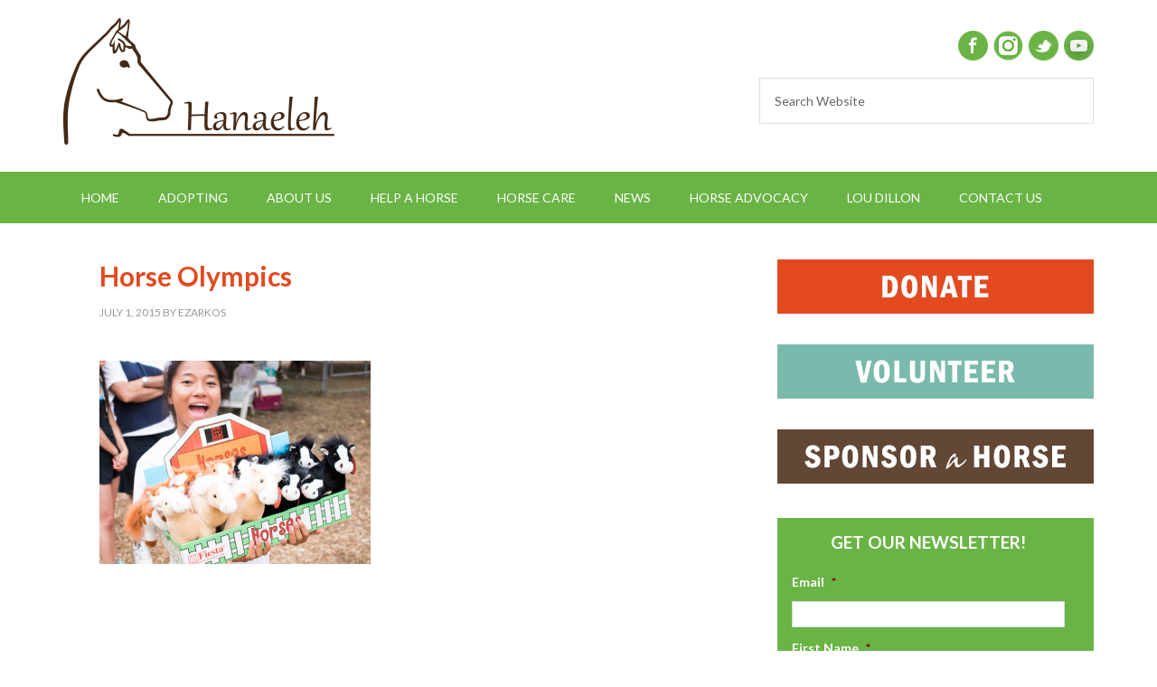

--- FILE ---
content_type: text/html; charset=UTF-8
request_url: https://www.hanaeleh.org/horse-olympics/img_4522-58/
body_size: 17307
content:
<!DOCTYPE html>
<html lang="en-US">
<head >
<meta charset="UTF-8" />
<script type="text/javascript">
/* <![CDATA[ */
var gform;gform||(document.addEventListener("gform_main_scripts_loaded",function(){gform.scriptsLoaded=!0}),document.addEventListener("gform/theme/scripts_loaded",function(){gform.themeScriptsLoaded=!0}),window.addEventListener("DOMContentLoaded",function(){gform.domLoaded=!0}),gform={domLoaded:!1,scriptsLoaded:!1,themeScriptsLoaded:!1,isFormEditor:()=>"function"==typeof InitializeEditor,callIfLoaded:function(o){return!(!gform.domLoaded||!gform.scriptsLoaded||!gform.themeScriptsLoaded&&!gform.isFormEditor()||(gform.isFormEditor()&&console.warn("The use of gform.initializeOnLoaded() is deprecated in the form editor context and will be removed in Gravity Forms 3.1."),o(),0))},initializeOnLoaded:function(o){gform.callIfLoaded(o)||(document.addEventListener("gform_main_scripts_loaded",()=>{gform.scriptsLoaded=!0,gform.callIfLoaded(o)}),document.addEventListener("gform/theme/scripts_loaded",()=>{gform.themeScriptsLoaded=!0,gform.callIfLoaded(o)}),window.addEventListener("DOMContentLoaded",()=>{gform.domLoaded=!0,gform.callIfLoaded(o)}))},hooks:{action:{},filter:{}},addAction:function(o,r,e,t){gform.addHook("action",o,r,e,t)},addFilter:function(o,r,e,t){gform.addHook("filter",o,r,e,t)},doAction:function(o){gform.doHook("action",o,arguments)},applyFilters:function(o){return gform.doHook("filter",o,arguments)},removeAction:function(o,r){gform.removeHook("action",o,r)},removeFilter:function(o,r,e){gform.removeHook("filter",o,r,e)},addHook:function(o,r,e,t,n){null==gform.hooks[o][r]&&(gform.hooks[o][r]=[]);var d=gform.hooks[o][r];null==n&&(n=r+"_"+d.length),gform.hooks[o][r].push({tag:n,callable:e,priority:t=null==t?10:t})},doHook:function(r,o,e){var t;if(e=Array.prototype.slice.call(e,1),null!=gform.hooks[r][o]&&((o=gform.hooks[r][o]).sort(function(o,r){return o.priority-r.priority}),o.forEach(function(o){"function"!=typeof(t=o.callable)&&(t=window[t]),"action"==r?t.apply(null,e):e[0]=t.apply(null,e)})),"filter"==r)return e[0]},removeHook:function(o,r,t,n){var e;null!=gform.hooks[o][r]&&(e=(e=gform.hooks[o][r]).filter(function(o,r,e){return!!(null!=n&&n!=o.tag||null!=t&&t!=o.priority)}),gform.hooks[o][r]=e)}});
/* ]]> */
</script>

<meta name="viewport" content="width=device-width, initial-scale=1" />
<meta name='robots' content='index, follow, max-image-preview:large, max-snippet:-1, max-video-preview:-1' />

	<!-- This site is optimized with the Yoast SEO plugin v26.7 - https://yoast.com/wordpress/plugins/seo/ -->
	<title>Horse Olympics - Hanaeleh Horse Rescue and Advocacy</title>
	<link rel="canonical" href="https://www.hanaeleh.org/horse-olympics/img_4522-58/" />
	<meta property="og:locale" content="en_US" />
	<meta property="og:type" content="article" />
	<meta property="og:title" content="Horse Olympics - Hanaeleh Horse Rescue and Advocacy" />
	<meta property="og:description" content="Other prizes included cute stuffed horses!" />
	<meta property="og:url" content="https://www.hanaeleh.org/horse-olympics/img_4522-58/" />
	<meta property="og:site_name" content="Hanaeleh Horse Rescue and Advocacy" />
	<meta property="article:publisher" content="https://www.facebook.com/Hanaeleh/" />
	<meta property="article:modified_time" content="2015-07-01T15:45:22+00:00" />
	<meta property="og:image" content="https://www.hanaeleh.org/horse-olympics/img_4522-58" />
	<meta property="og:image:width" content="1600" />
	<meta property="og:image:height" content="1200" />
	<meta property="og:image:type" content="image/jpeg" />
	<meta name="twitter:card" content="summary_large_image" />
	<meta name="twitter:site" content="@Hanaeleh" />
	<script type="application/ld+json" class="yoast-schema-graph">{"@context":"https://schema.org","@graph":[{"@type":"WebPage","@id":"https://www.hanaeleh.org/horse-olympics/img_4522-58/","url":"https://www.hanaeleh.org/horse-olympics/img_4522-58/","name":"Horse Olympics - Hanaeleh Horse Rescue and Advocacy","isPartOf":{"@id":"https://www.hanaeleh.org/#website"},"primaryImageOfPage":{"@id":"https://www.hanaeleh.org/horse-olympics/img_4522-58/#primaryimage"},"image":{"@id":"https://www.hanaeleh.org/horse-olympics/img_4522-58/#primaryimage"},"thumbnailUrl":"https://hanaeleh.s3.us-west-1.amazonaws.com/wp-content/uploads/2015/07/25185215/IMG_4522-58.jpg","datePublished":"2015-07-01T15:26:40+00:00","dateModified":"2015-07-01T15:45:22+00:00","breadcrumb":{"@id":"https://www.hanaeleh.org/horse-olympics/img_4522-58/#breadcrumb"},"inLanguage":"en-US","potentialAction":[{"@type":"ReadAction","target":["https://www.hanaeleh.org/horse-olympics/img_4522-58/"]}]},{"@type":"ImageObject","inLanguage":"en-US","@id":"https://www.hanaeleh.org/horse-olympics/img_4522-58/#primaryimage","url":"https://hanaeleh.s3.us-west-1.amazonaws.com/wp-content/uploads/2015/07/25185215/IMG_4522-58.jpg","contentUrl":"https://hanaeleh.s3.us-west-1.amazonaws.com/wp-content/uploads/2015/07/25185215/IMG_4522-58.jpg"},{"@type":"BreadcrumbList","@id":"https://www.hanaeleh.org/horse-olympics/img_4522-58/#breadcrumb","itemListElement":[{"@type":"ListItem","position":1,"name":"Horse Olympics","item":"https://www.hanaeleh.org/horse-olympics/"},{"@type":"ListItem","position":2,"name":"Horse Olympics"}]},{"@type":"WebSite","@id":"https://www.hanaeleh.org/#website","url":"https://www.hanaeleh.org/","name":"Hanaeleh Horse Rescue and Advocacy","description":"a non-profit horse rescue working with abandoned, neglected and abused horses. Stop horse slaughter NOW!","publisher":{"@id":"https://www.hanaeleh.org/#organization"},"potentialAction":[{"@type":"SearchAction","target":{"@type":"EntryPoint","urlTemplate":"https://www.hanaeleh.org/?s={search_term_string}"},"query-input":{"@type":"PropertyValueSpecification","valueRequired":true,"valueName":"search_term_string"}}],"inLanguage":"en-US"},{"@type":"Organization","@id":"https://www.hanaeleh.org/#organization","name":"Hanaeleh Horse Rescue and Advocacy","url":"https://www.hanaeleh.org/","logo":{"@type":"ImageObject","inLanguage":"en-US","@id":"https://www.hanaeleh.org/#/schema/logo/image/","url":"https://www.hanaeleh.org/wp-content/uploads/2015/10/Brown-on-Transparent-Raster.png","contentUrl":"https://www.hanaeleh.org/wp-content/uploads/2015/10/Brown-on-Transparent-Raster.png","width":1600,"height":751,"caption":"Hanaeleh Horse Rescue and Advocacy"},"image":{"@id":"https://www.hanaeleh.org/#/schema/logo/image/"},"sameAs":["https://www.facebook.com/Hanaeleh/","https://x.com/Hanaeleh","https://www.instagram.com/hanaeleh/"]}]}</script>
	<!-- / Yoast SEO plugin. -->


<link rel='dns-prefetch' href='//www.googletagmanager.com' />
<link rel='dns-prefetch' href='//fonts.googleapis.com' />
<link rel="alternate" type="application/rss+xml" title="Hanaeleh Horse Rescue and Advocacy &raquo; Feed" href="https://www.hanaeleh.org/feed/" />
<link rel="alternate" type="application/rss+xml" title="Hanaeleh Horse Rescue and Advocacy &raquo; Comments Feed" href="https://www.hanaeleh.org/comments/feed/" />
<link rel="alternate" type="application/rss+xml" title="Hanaeleh Horse Rescue and Advocacy &raquo; Horse Olympics Comments Feed" href="https://www.hanaeleh.org/horse-olympics/img_4522-58/feed/" />
<link rel="alternate" title="oEmbed (JSON)" type="application/json+oembed" href="https://www.hanaeleh.org/wp-json/oembed/1.0/embed?url=https%3A%2F%2Fwww.hanaeleh.org%2Fhorse-olympics%2Fimg_4522-58%2F" />
<link rel="alternate" title="oEmbed (XML)" type="text/xml+oembed" href="https://www.hanaeleh.org/wp-json/oembed/1.0/embed?url=https%3A%2F%2Fwww.hanaeleh.org%2Fhorse-olympics%2Fimg_4522-58%2F&#038;format=xml" />
<style id='wp-img-auto-sizes-contain-inline-css' type='text/css'>
img:is([sizes=auto i],[sizes^="auto," i]){contain-intrinsic-size:3000px 1500px}
/*# sourceURL=wp-img-auto-sizes-contain-inline-css */
</style>
<link rel='stylesheet' id='outreach-pro-theme-css' href='https://www.hanaeleh.org/wp-content/themes/outreach-pro/style.css?ver=3.0.1' type='text/css' media='all' />
<style id='wp-emoji-styles-inline-css' type='text/css'>

	img.wp-smiley, img.emoji {
		display: inline !important;
		border: none !important;
		box-shadow: none !important;
		height: 1em !important;
		width: 1em !important;
		margin: 0 0.07em !important;
		vertical-align: -0.1em !important;
		background: none !important;
		padding: 0 !important;
	}
/*# sourceURL=wp-emoji-styles-inline-css */
</style>
<link rel='stylesheet' id='wp-block-library-css' href='https://www.hanaeleh.org/wp-includes/css/dist/block-library/style.min.css?ver=6.9' type='text/css' media='all' />
<style id='global-styles-inline-css' type='text/css'>
:root{--wp--preset--aspect-ratio--square: 1;--wp--preset--aspect-ratio--4-3: 4/3;--wp--preset--aspect-ratio--3-4: 3/4;--wp--preset--aspect-ratio--3-2: 3/2;--wp--preset--aspect-ratio--2-3: 2/3;--wp--preset--aspect-ratio--16-9: 16/9;--wp--preset--aspect-ratio--9-16: 9/16;--wp--preset--color--black: #000000;--wp--preset--color--cyan-bluish-gray: #abb8c3;--wp--preset--color--white: #ffffff;--wp--preset--color--pale-pink: #f78da7;--wp--preset--color--vivid-red: #cf2e2e;--wp--preset--color--luminous-vivid-orange: #ff6900;--wp--preset--color--luminous-vivid-amber: #fcb900;--wp--preset--color--light-green-cyan: #7bdcb5;--wp--preset--color--vivid-green-cyan: #00d084;--wp--preset--color--pale-cyan-blue: #8ed1fc;--wp--preset--color--vivid-cyan-blue: #0693e3;--wp--preset--color--vivid-purple: #9b51e0;--wp--preset--gradient--vivid-cyan-blue-to-vivid-purple: linear-gradient(135deg,rgb(6,147,227) 0%,rgb(155,81,224) 100%);--wp--preset--gradient--light-green-cyan-to-vivid-green-cyan: linear-gradient(135deg,rgb(122,220,180) 0%,rgb(0,208,130) 100%);--wp--preset--gradient--luminous-vivid-amber-to-luminous-vivid-orange: linear-gradient(135deg,rgb(252,185,0) 0%,rgb(255,105,0) 100%);--wp--preset--gradient--luminous-vivid-orange-to-vivid-red: linear-gradient(135deg,rgb(255,105,0) 0%,rgb(207,46,46) 100%);--wp--preset--gradient--very-light-gray-to-cyan-bluish-gray: linear-gradient(135deg,rgb(238,238,238) 0%,rgb(169,184,195) 100%);--wp--preset--gradient--cool-to-warm-spectrum: linear-gradient(135deg,rgb(74,234,220) 0%,rgb(151,120,209) 20%,rgb(207,42,186) 40%,rgb(238,44,130) 60%,rgb(251,105,98) 80%,rgb(254,248,76) 100%);--wp--preset--gradient--blush-light-purple: linear-gradient(135deg,rgb(255,206,236) 0%,rgb(152,150,240) 100%);--wp--preset--gradient--blush-bordeaux: linear-gradient(135deg,rgb(254,205,165) 0%,rgb(254,45,45) 50%,rgb(107,0,62) 100%);--wp--preset--gradient--luminous-dusk: linear-gradient(135deg,rgb(255,203,112) 0%,rgb(199,81,192) 50%,rgb(65,88,208) 100%);--wp--preset--gradient--pale-ocean: linear-gradient(135deg,rgb(255,245,203) 0%,rgb(182,227,212) 50%,rgb(51,167,181) 100%);--wp--preset--gradient--electric-grass: linear-gradient(135deg,rgb(202,248,128) 0%,rgb(113,206,126) 100%);--wp--preset--gradient--midnight: linear-gradient(135deg,rgb(2,3,129) 0%,rgb(40,116,252) 100%);--wp--preset--font-size--small: 13px;--wp--preset--font-size--medium: 20px;--wp--preset--font-size--large: 36px;--wp--preset--font-size--x-large: 42px;--wp--preset--spacing--20: 0.44rem;--wp--preset--spacing--30: 0.67rem;--wp--preset--spacing--40: 1rem;--wp--preset--spacing--50: 1.5rem;--wp--preset--spacing--60: 2.25rem;--wp--preset--spacing--70: 3.38rem;--wp--preset--spacing--80: 5.06rem;--wp--preset--shadow--natural: 6px 6px 9px rgba(0, 0, 0, 0.2);--wp--preset--shadow--deep: 12px 12px 50px rgba(0, 0, 0, 0.4);--wp--preset--shadow--sharp: 6px 6px 0px rgba(0, 0, 0, 0.2);--wp--preset--shadow--outlined: 6px 6px 0px -3px rgb(255, 255, 255), 6px 6px rgb(0, 0, 0);--wp--preset--shadow--crisp: 6px 6px 0px rgb(0, 0, 0);}:where(.is-layout-flex){gap: 0.5em;}:where(.is-layout-grid){gap: 0.5em;}body .is-layout-flex{display: flex;}.is-layout-flex{flex-wrap: wrap;align-items: center;}.is-layout-flex > :is(*, div){margin: 0;}body .is-layout-grid{display: grid;}.is-layout-grid > :is(*, div){margin: 0;}:where(.wp-block-columns.is-layout-flex){gap: 2em;}:where(.wp-block-columns.is-layout-grid){gap: 2em;}:where(.wp-block-post-template.is-layout-flex){gap: 1.25em;}:where(.wp-block-post-template.is-layout-grid){gap: 1.25em;}.has-black-color{color: var(--wp--preset--color--black) !important;}.has-cyan-bluish-gray-color{color: var(--wp--preset--color--cyan-bluish-gray) !important;}.has-white-color{color: var(--wp--preset--color--white) !important;}.has-pale-pink-color{color: var(--wp--preset--color--pale-pink) !important;}.has-vivid-red-color{color: var(--wp--preset--color--vivid-red) !important;}.has-luminous-vivid-orange-color{color: var(--wp--preset--color--luminous-vivid-orange) !important;}.has-luminous-vivid-amber-color{color: var(--wp--preset--color--luminous-vivid-amber) !important;}.has-light-green-cyan-color{color: var(--wp--preset--color--light-green-cyan) !important;}.has-vivid-green-cyan-color{color: var(--wp--preset--color--vivid-green-cyan) !important;}.has-pale-cyan-blue-color{color: var(--wp--preset--color--pale-cyan-blue) !important;}.has-vivid-cyan-blue-color{color: var(--wp--preset--color--vivid-cyan-blue) !important;}.has-vivid-purple-color{color: var(--wp--preset--color--vivid-purple) !important;}.has-black-background-color{background-color: var(--wp--preset--color--black) !important;}.has-cyan-bluish-gray-background-color{background-color: var(--wp--preset--color--cyan-bluish-gray) !important;}.has-white-background-color{background-color: var(--wp--preset--color--white) !important;}.has-pale-pink-background-color{background-color: var(--wp--preset--color--pale-pink) !important;}.has-vivid-red-background-color{background-color: var(--wp--preset--color--vivid-red) !important;}.has-luminous-vivid-orange-background-color{background-color: var(--wp--preset--color--luminous-vivid-orange) !important;}.has-luminous-vivid-amber-background-color{background-color: var(--wp--preset--color--luminous-vivid-amber) !important;}.has-light-green-cyan-background-color{background-color: var(--wp--preset--color--light-green-cyan) !important;}.has-vivid-green-cyan-background-color{background-color: var(--wp--preset--color--vivid-green-cyan) !important;}.has-pale-cyan-blue-background-color{background-color: var(--wp--preset--color--pale-cyan-blue) !important;}.has-vivid-cyan-blue-background-color{background-color: var(--wp--preset--color--vivid-cyan-blue) !important;}.has-vivid-purple-background-color{background-color: var(--wp--preset--color--vivid-purple) !important;}.has-black-border-color{border-color: var(--wp--preset--color--black) !important;}.has-cyan-bluish-gray-border-color{border-color: var(--wp--preset--color--cyan-bluish-gray) !important;}.has-white-border-color{border-color: var(--wp--preset--color--white) !important;}.has-pale-pink-border-color{border-color: var(--wp--preset--color--pale-pink) !important;}.has-vivid-red-border-color{border-color: var(--wp--preset--color--vivid-red) !important;}.has-luminous-vivid-orange-border-color{border-color: var(--wp--preset--color--luminous-vivid-orange) !important;}.has-luminous-vivid-amber-border-color{border-color: var(--wp--preset--color--luminous-vivid-amber) !important;}.has-light-green-cyan-border-color{border-color: var(--wp--preset--color--light-green-cyan) !important;}.has-vivid-green-cyan-border-color{border-color: var(--wp--preset--color--vivid-green-cyan) !important;}.has-pale-cyan-blue-border-color{border-color: var(--wp--preset--color--pale-cyan-blue) !important;}.has-vivid-cyan-blue-border-color{border-color: var(--wp--preset--color--vivid-cyan-blue) !important;}.has-vivid-purple-border-color{border-color: var(--wp--preset--color--vivid-purple) !important;}.has-vivid-cyan-blue-to-vivid-purple-gradient-background{background: var(--wp--preset--gradient--vivid-cyan-blue-to-vivid-purple) !important;}.has-light-green-cyan-to-vivid-green-cyan-gradient-background{background: var(--wp--preset--gradient--light-green-cyan-to-vivid-green-cyan) !important;}.has-luminous-vivid-amber-to-luminous-vivid-orange-gradient-background{background: var(--wp--preset--gradient--luminous-vivid-amber-to-luminous-vivid-orange) !important;}.has-luminous-vivid-orange-to-vivid-red-gradient-background{background: var(--wp--preset--gradient--luminous-vivid-orange-to-vivid-red) !important;}.has-very-light-gray-to-cyan-bluish-gray-gradient-background{background: var(--wp--preset--gradient--very-light-gray-to-cyan-bluish-gray) !important;}.has-cool-to-warm-spectrum-gradient-background{background: var(--wp--preset--gradient--cool-to-warm-spectrum) !important;}.has-blush-light-purple-gradient-background{background: var(--wp--preset--gradient--blush-light-purple) !important;}.has-blush-bordeaux-gradient-background{background: var(--wp--preset--gradient--blush-bordeaux) !important;}.has-luminous-dusk-gradient-background{background: var(--wp--preset--gradient--luminous-dusk) !important;}.has-pale-ocean-gradient-background{background: var(--wp--preset--gradient--pale-ocean) !important;}.has-electric-grass-gradient-background{background: var(--wp--preset--gradient--electric-grass) !important;}.has-midnight-gradient-background{background: var(--wp--preset--gradient--midnight) !important;}.has-small-font-size{font-size: var(--wp--preset--font-size--small) !important;}.has-medium-font-size{font-size: var(--wp--preset--font-size--medium) !important;}.has-large-font-size{font-size: var(--wp--preset--font-size--large) !important;}.has-x-large-font-size{font-size: var(--wp--preset--font-size--x-large) !important;}
/*# sourceURL=global-styles-inline-css */
</style>

<style id='classic-theme-styles-inline-css' type='text/css'>
/*! This file is auto-generated */
.wp-block-button__link{color:#fff;background-color:#32373c;border-radius:9999px;box-shadow:none;text-decoration:none;padding:calc(.667em + 2px) calc(1.333em + 2px);font-size:1.125em}.wp-block-file__button{background:#32373c;color:#fff;text-decoration:none}
/*# sourceURL=/wp-includes/css/classic-themes.min.css */
</style>
<link rel='stylesheet' id='wpsc-style-css' href='https://www.hanaeleh.org/wp-content/plugins/wordpress-simple-paypal-shopping-cart/assets/wpsc-front-end-styles.css?ver=5.2.4' type='text/css' media='all' />
<link rel='stylesheet' id='dashicons-css' href='https://www.hanaeleh.org/wp-includes/css/dashicons.min.css?ver=6.9' type='text/css' media='all' />
<link rel='stylesheet' id='sc-feeds-terms-css' href='https://www.hanaeleh.org/wp-content/plugins/sugar-calendar/assets/pro/css/term-ical-ltr.css?ver=3.10.0' type='text/css' media='all' />
<link rel='stylesheet' id='google-fonts-css' href='//fonts.googleapis.com/css?family=Lato%3A400%2C700&#038;ver=3.0.1' type='text/css' media='all' />
<script type="text/javascript" src="https://www.hanaeleh.org/wp-includes/js/jquery/jquery.min.js?ver=3.7.1" id="jquery-core-js"></script>
<script type="text/javascript" src="https://www.hanaeleh.org/wp-includes/js/jquery/jquery-migrate.min.js?ver=3.4.1" id="jquery-migrate-js"></script>
<script type="text/javascript" src="https://www.hanaeleh.org/wp-content/themes/outreach-pro/js/responsive-menu.js?ver=1.0.0" id="outreach-responsive-menu-js"></script>

<!-- Google tag (gtag.js) snippet added by Site Kit -->
<!-- Google Analytics snippet added by Site Kit -->
<script type="text/javascript" src="https://www.googletagmanager.com/gtag/js?id=GT-NMJHHG6" id="google_gtagjs-js" async></script>
<script type="text/javascript" id="google_gtagjs-js-after">
/* <![CDATA[ */
window.dataLayer = window.dataLayer || [];function gtag(){dataLayer.push(arguments);}
gtag("set","linker",{"domains":["www.hanaeleh.org"]});
gtag("js", new Date());
gtag("set", "developer_id.dZTNiMT", true);
gtag("config", "GT-NMJHHG6");
//# sourceURL=google_gtagjs-js-after
/* ]]> */
</script>
<link rel="https://api.w.org/" href="https://www.hanaeleh.org/wp-json/" /><link rel="alternate" title="JSON" type="application/json" href="https://www.hanaeleh.org/wp-json/wp/v2/media/4824" /><link rel="EditURI" type="application/rsd+xml" title="RSD" href="https://www.hanaeleh.org/xmlrpc.php?rsd" />
<link rel='shortlink' href='https://www.hanaeleh.org/?p=4824' />
<meta name="generator" content="Site Kit by Google 1.170.0" />
<!-- WP Simple Shopping Cart plugin v5.2.4 - https://wordpress.org/plugins/wordpress-simple-paypal-shopping-cart/ -->
	<script type="text/javascript">
	function ReadForm (obj1, tst) {
	    // Read the user form
	    var i,j,pos;
	    val_total="";val_combo="";

	    for (i=0; i<obj1.length; i++)
	    {
	        // run entire form
	        obj = obj1.elements[i];           // a form element

	        if (obj.type == "select-one")
	        {   // just selects
	            if (obj.name == "quantity" ||
	                obj.name == "amount") continue;
		        pos = obj.selectedIndex;        // which option selected
		        
		        const selected_option = obj.options[pos];
		        
		        val = selected_option?.value;   // selected value
		        if (selected_option?.getAttribute("data-display-text")){
                    val = selected_option?.getAttribute("data-display-text");
                }
		        
		        val_combo = val_combo + " (" + val + ")";
	        }
	    }
		// Now summarize everything we have processed above
		val_total = obj1.product_tmp.value + val_combo;
		obj1.wspsc_product.value = val_total;
	}
	</script>
            <style type="text/css">
            .sc_map_canvas img {
                max-width: none;
            }
        </style>
		<link rel="pingback" href="https://www.hanaeleh.org/xmlrpc.php" />
<meta name="p:domain_verify" content="0f62296548d26a31a5ece1734914b982"/>
<!-- Google tag (gtag.js) -->
<script async src="https://www.googletagmanager.com/gtag/js?id=G-1MYKZRRQG0"></script>
<script>
  window.dataLayer = window.dataLayer || [];
  function gtag(){dataLayer.push(arguments);}
  gtag('js', new Date());

  gtag('config', 'G-1MYKZRRQG0');
</script><style type="text/css">.site-title a { background: url(https://hanaeleh.s3.us-west-1.amazonaws.com/wp-content/uploads/2014/09/25190320/Brown-on-Transparent-Raster1-300x140.png) no-repeat !important; }</style>
	<!-- Google Tag Manager -->
	<script>(function(w,d,s,l,i){w[l]=w[l]||[];w[l].push({'gtm.start':
	new Date().getTime(),event:'gtm.js'});var f=d.getElementsByTagName(s)[0],
	j=d.createElement(s),dl=l!='dataLayer'?'&l='+l:'';j.async=true;j.src=
	'https://www.googletagmanager.com/gtm.js?id='+i+dl;f.parentNode.insertBefore(j,f);
	})(window,document,'script','dataLayer','GTM-MQVLQGH');</script>
	<!-- End Google Tag Manager -->
	<style type="text/css">:not(#tve) .ttfm1{font-family: 'Pacifico' !important;color: #000000;font-weight: 400 !important;}.ttfm1 input, .ttfm1 select, .ttfm1 textarea, .ttfm1 button {font-family: 'Pacifico' !important;color: #000000;font-weight: 400 !important;}</style><style type="text/css" id="tve_global_variables">:root{--tcb-background-author-image:url(https://secure.gravatar.com/avatar/84e0f96e0817edd33e7530e6db8f96db62231a2c2f01610937427da482e18d21?s=256&d=mm&r=g);--tcb-background-user-image:url();--tcb-background-featured-image-thumbnail:url(https://www.hanaeleh.org/wp-content/plugins/thrive-leads/tcb/editor/css/images/featured_image.png);}</style><style type="text/css" id="custom-background-css">
body.custom-background { background-color: #ffffff; }
</style>
	<style type="text/css" id="thrive-default-styles"></style><link rel="icon" href="https://hanaeleh.s3.us-west-1.amazonaws.com/wp-content/uploads/2022/05/25173255/cropped-Hanaeleh-Facebook-Profile-Pic-32x32.jpeg" sizes="32x32" />
<link rel="icon" href="https://hanaeleh.s3.us-west-1.amazonaws.com/wp-content/uploads/2022/05/25173255/cropped-Hanaeleh-Facebook-Profile-Pic-192x192.jpeg" sizes="192x192" />
<link rel="apple-touch-icon" href="https://hanaeleh.s3.us-west-1.amazonaws.com/wp-content/uploads/2022/05/25173255/cropped-Hanaeleh-Facebook-Profile-Pic-180x180.jpeg" />
<meta name="msapplication-TileImage" content="https://hanaeleh.s3.us-west-1.amazonaws.com/wp-content/uploads/2022/05/25173255/cropped-Hanaeleh-Facebook-Profile-Pic-270x270.jpeg" />
</head>
<body class="attachment wp-singular attachment-template-default single single-attachment postid-4824 attachmentid-4824 attachment-jpeg custom-background wp-theme-genesis wp-child-theme-outreach-pro fl-builder-2-9-4-2 fl-no-js custom-header header-image content-sidebar genesis-breadcrumbs-hidden genesis-footer-widgets-hidden">	<!-- Google Tag Manager (noscript) -->
	<noscript><iframe src="https://www.googletagmanager.com/ns.html?id=GTM-MQVLQGH"
	height="0" width="0" style="display:none;visibility:hidden"></iframe></noscript>
	<!-- End Google Tag Manager (noscript) -->
	<div class="site-container"><header class="site-header"><div class="wrap"><div class="title-area"><p class="site-title"><a href="https://www.hanaeleh.org/">Hanaeleh Horse Rescue and Advocacy</a></p><p class="site-description">a non-profit horse rescue working with abandoned, neglected and abused horses. Stop horse slaughter NOW!</p></div><div class="widget-area header-widget-area"><section id="text-15" class="widget widget_text"><div class="widget-wrap">			<div class="textwidget"><div class="social">
<a href="https://www.facebook.com/Hanaeleh" target="_blank"><img src="https://hanaeleh.s3.us-west-1.amazonaws.com/wp-content/uploads/2014/09/25190317/facebook.png" /></a>&nbsp;&nbsp;<a href="https://www.instagram.com/Hanaeleh" target="_blank"><img src="https://hanaeleh.s3.us-west-1.amazonaws.com/wp-content/uploads/2016/10/25184417/INSTGRAM-CIRCLE1.png" /></a>&nbsp;&nbsp;<a href="https://twitter.com/Hanaeleh" target="_blank"><img src="https://hanaeleh.s3.us-west-1.amazonaws.com/wp-content/uploads/2014/09/25190316/twitter.png" /></a>&nbsp;&nbsp;<a href="https://www.youtube.com/user/Hanaeleh" target="_blank"><img src="https://hanaeleh.s3.us-west-1.amazonaws.com/wp-content/uploads/2014/09/25190316/youTube.png" /></a>
</div></div>
		</div></section>
<section id="search-3" class="widget widget_search"><div class="widget-wrap"><form class="search-form" method="get" action="https://www.hanaeleh.org/" role="search"><input class="search-form-input" type="search" name="s" id="searchform-1" placeholder="Search Website"><input class="search-form-submit" type="submit" value="Search"><meta content="https://www.hanaeleh.org/?s={s}"></form></div></section>
</div></div></header><nav class="nav-primary" aria-label="Main"><div class="wrap"><ul id="menu-main" class="menu genesis-nav-menu menu-primary"><li id="menu-item-466" class="menu-item menu-item-type-custom menu-item-object-custom menu-item-home menu-item-466"><a href="http://www.hanaeleh.org"><span >HOME</span></a></li>
<li id="menu-item-684" class="menu-item menu-item-type-post_type menu-item-object-page menu-item-has-children menu-item-684"><a href="https://www.hanaeleh.org/adopting-2/"><span >ADOPTING</span></a>
<ul class="sub-menu">
	<li id="menu-item-570" class="menu-item menu-item-type-post_type menu-item-object-page menu-item-570"><a href="https://www.hanaeleh.org/rehome-your-horse/"><span >Rehome Your Horse</span></a></li>
	<li id="menu-item-2489" class="menu-item menu-item-type-taxonomy menu-item-object-category menu-item-2489"><a href="https://www.hanaeleh.org/category/courtesy-posting-horses-who-need-homes/"><span >Courtesy Posting &#8211; Horses Who Need Homes</span></a></li>
	<li id="menu-item-963" class="menu-item menu-item-type-post_type menu-item-object-page menu-item-963"><a href="https://www.hanaeleh.org/adopting-2/adoptable-horses/"><span >Our Adoptable Horses</span></a></li>
	<li id="menu-item-512" class="menu-item menu-item-type-taxonomy menu-item-object-category menu-item-512"><a href="https://www.hanaeleh.org/category/happy-endings/"><span >Happy Endings</span></a></li>
	<li id="menu-item-513" class="menu-item menu-item-type-taxonomy menu-item-object-category menu-item-513"><a href="https://www.hanaeleh.org/category/loved-and-lost/"><span >Loved and Lost</span></a></li>
</ul>
</li>
<li id="menu-item-13" class="menu-item menu-item-type-post_type menu-item-object-page menu-item-has-children menu-item-13"><a href="https://www.hanaeleh.org/about/"><span >ABOUT US</span></a>
<ul class="sub-menu">
	<li id="menu-item-66" class="menu-item menu-item-type-post_type menu-item-object-page menu-item-66"><a href="https://www.hanaeleh.org/about/faq/"><span >FAQs</span></a></li>
	<li id="menu-item-15" class="menu-item menu-item-type-post_type menu-item-object-page menu-item-has-children menu-item-15"><a href="https://www.hanaeleh.org/horse-advocacy/"><span >Horse Advocacy</span></a>
	<ul class="sub-menu">
		<li id="menu-item-10019" class="menu-item menu-item-type-post_type menu-item-object-page menu-item-10019"><a href="https://www.hanaeleh.org/pass-the-safe-act-2021-hr-3355/"><span >Pass the SAFE Act</span></a></li>
		<li id="menu-item-6676" class="menu-item menu-item-type-post_type menu-item-object-page menu-item-6676"><a href="https://www.hanaeleh.org/truth-about-horse-auctions-outdated-terrifying-cruel/"><span >Truth About Horse Auctions: Outdated, Terrifying and Cruel</span></a></li>
		<li id="menu-item-970" class="menu-item menu-item-type-post_type menu-item-object-page menu-item-970"><a href="https://www.hanaeleh.org/end-horse-slaughter/"><span >End Horse Slaughter Now!</span></a></li>
		<li id="menu-item-5962" class="menu-item menu-item-type-post_type menu-item-object-page menu-item-5962"><a href="https://www.hanaeleh.org/horse-soring-torture/"><span >Horse “Soring”: Gratuitous Torture to Win a Blue Ribbon</span></a></li>
		<li id="menu-item-6017" class="menu-item menu-item-type-post_type menu-item-object-page menu-item-6017"><a href="https://www.hanaeleh.org/wild-mustangs/"><span >Wild Mustangs: America’s Living Legends In Grave Danger</span></a></li>
		<li id="menu-item-6037" class="menu-item menu-item-type-post_type menu-item-object-page menu-item-6037"><a href="https://www.hanaeleh.org/horse-racing/"><span >The Sad, Ugly Truth About Horse Racing</span></a></li>
		<li id="menu-item-5961" class="menu-item menu-item-type-post_type menu-item-object-page menu-item-5961"><a href="https://www.hanaeleh.org/charro-riding-horse-cruelty-dancing/"><span >Charro Riding: Cruelty Behind The “Dancing”</span></a></li>
		<li id="menu-item-9799" class="menu-item menu-item-type-post_type menu-item-object-page menu-item-9799"><a href="https://www.hanaeleh.org/horse-advocacy/the-plight-of-the-lesson-horse/"><span >The Plight of the Lesson Horse</span></a></li>
	</ul>
</li>
	<li id="menu-item-225" class="menu-item menu-item-type-post_type menu-item-object-page menu-item-225"><a href="https://www.hanaeleh.org/contact-us/board-members/"><span >Board Members</span></a></li>
	<li id="menu-item-11354" class="menu-item menu-item-type-post_type menu-item-object-page menu-item-11354"><a href="https://www.hanaeleh.org/about/our-supporters/"><span >Our Supporters</span></a></li>
	<li id="menu-item-646" class="menu-item menu-item-type-post_type menu-item-object-page menu-item-646"><a href="https://www.hanaeleh.org/permanent-residents/"><span >Permanent Residents</span></a></li>
</ul>
</li>
<li id="menu-item-14" class="menu-item menu-item-type-post_type menu-item-object-page menu-item-has-children menu-item-14"><a href="https://www.hanaeleh.org/help-a-horse/"><span >HELP A HORSE</span></a>
<ul class="sub-menu">
	<li id="menu-item-503" class="menu-item menu-item-type-post_type menu-item-object-page menu-item-503"><a href="https://www.hanaeleh.org/sponsor-a-horse/"><span >Sponsor a Horse</span></a></li>
	<li id="menu-item-61" class="menu-item menu-item-type-post_type menu-item-object-page menu-item-61"><a href="https://www.hanaeleh.org/help-a-horse/donate/"><span >Donate To Hanaeleh</span></a></li>
	<li id="menu-item-10145" class="menu-item menu-item-type-post_type menu-item-object-page menu-item-10145"><a href="https://www.hanaeleh.org/subscribe-to-the-hanaeleh-newsletter/"><span >Subscribe to our Newsletter</span></a></li>
	<li id="menu-item-62" class="menu-item menu-item-type-post_type menu-item-object-page menu-item-62"><a href="https://www.hanaeleh.org/help-a-horse/wish-list/"><span >Wish List</span></a></li>
	<li id="menu-item-63" class="menu-item menu-item-type-post_type menu-item-object-page menu-item-63"><a href="https://www.hanaeleh.org/help-a-horse/volunteer/"><span >Volunteer</span></a></li>
	<li id="menu-item-12203" class="menu-item menu-item-type-post_type menu-item-object-page menu-item-12203"><a href="https://www.hanaeleh.org/hanaeleh-on-site-tour-registration/"><span >Tours</span></a></li>
	<li id="menu-item-10516" class="menu-item menu-item-type-post_type menu-item-object-page menu-item-10516"><a href="https://www.hanaeleh.org/estate-planned-giving/"><span >Estate Planned Giving</span></a></li>
</ul>
</li>
<li id="menu-item-10398" class="menu-item menu-item-type-post_type menu-item-object-page menu-item-10398"><a href="https://www.hanaeleh.org/horse-care/"><span >Horse Care</span></a></li>
<li id="menu-item-13029" class="menu-item menu-item-type-custom menu-item-object-custom menu-item-has-children menu-item-13029"><a href="#"><span >NEWS</span></a>
<ul class="sub-menu">
	<li id="menu-item-525" class="menu-item menu-item-type-post_type menu-item-object-page menu-item-525"><a href="https://www.hanaeleh.org/blog/"><span >BLOG</span></a></li>
	<li id="menu-item-13028" class="menu-item menu-item-type-post_type menu-item-object-page menu-item-13028"><a href="https://www.hanaeleh.org/in-the-media/"><span >In The Media</span></a></li>
</ul>
</li>
<li id="menu-item-4741" class="menu-item menu-item-type-post_type menu-item-object-page menu-item-4741"><a href="https://www.hanaeleh.org/horse-advocacy/"><span >Horse Advocacy</span></a></li>
<li id="menu-item-11149" class="menu-item menu-item-type-custom menu-item-object-custom menu-item-has-children menu-item-11149"><a href="#"><span >Lou Dillon</span></a>
<ul class="sub-menu">
	<li id="menu-item-11648" class="menu-item menu-item-type-custom menu-item-object-custom menu-item-11648"><a href="https://www.hanaeleh.org/lou-dillon-and-sweet-pea/"><span >Lou Dillon&#8217;s Rescue</span></a></li>
	<li id="menu-item-11649" class="menu-item menu-item-type-custom menu-item-object-custom menu-item-11649"><a href="https://www.hanaeleh.org/lou-dillons-mounted-police-badge-ceremony/"><span >Lou Dillon&#8217;s Honorary Police Horse Ceremony</span></a></li>
	<li id="menu-item-11148" class="menu-item menu-item-type-post_type menu-item-object-page menu-item-11148"><a href="https://www.hanaeleh.org/lou-dillons-childrens-book/"><span >Lou Dillon’s Children’s Book</span></a></li>
</ul>
</li>
<li id="menu-item-26" class="menu-item menu-item-type-post_type menu-item-object-page menu-item-26"><a href="https://www.hanaeleh.org/contact-us/"><span >CONTACT US</span></a></li>
</ul></div></nav><div class="site-inner"><div class="wrap"><div class="content-sidebar-wrap"><main class="content"><article class="post-4824 attachment type-attachment status-inherit entry" aria-label="Horse Olympics"><header class="entry-header"><h1 class="entry-title">Horse Olympics</h1>
<p class="entry-meta"><time class="entry-time">July 1, 2015</time> By <span class="entry-author"><a href="https://www.hanaeleh.org/author/ezarkos/" class="entry-author-link" rel="author"><span class="entry-author-name">ezarkos</span></a></span> </p></header><div class="entry-content"><p class="attachment"><a href='https://hanaeleh.s3.us-west-1.amazonaws.com/wp-content/uploads/2015/07/25185215/IMG_4522-58.jpg'><img decoding="async" width="300" height="225" src="https://hanaeleh.s3.us-west-1.amazonaws.com/wp-content/uploads/2015/07/25185215/IMG_4522-58-300x225.jpg" class="attachment-medium size-medium" alt="" srcset="https://hanaeleh.s3.us-west-1.amazonaws.com/wp-content/uploads/2015/07/25185215/IMG_4522-58-300x225.jpg 300w, https://hanaeleh.s3.us-west-1.amazonaws.com/wp-content/uploads/2015/07/25185215/IMG_4522-58-1024x768.jpg 1024w, https://hanaeleh.s3.us-west-1.amazonaws.com/wp-content/uploads/2015/07/25185215/IMG_4522-58-100x75.jpg 100w, https://hanaeleh.s3.us-west-1.amazonaws.com/wp-content/uploads/2015/07/25185215/IMG_4522-58.jpg 1600w" sizes="(max-width: 300px) 100vw, 300px" /></a></p>
</div><footer class="entry-footer"></footer></article></main><aside class="sidebar sidebar-primary widget-area" role="complementary" aria-label="Primary Sidebar"><section id="text-16" class="widget widget_text"><div class="widget-wrap">			<div class="textwidget"><a href="https://www.hanaeleh.org/help-a-horse/donate/"><img src="https://hanaeleh.s3.us-west-1.amazonaws.com/wp-content/uploads/2014/09/25190315/donate.png" alt="Donate" width="350" height="60" /></a>
<br />
<br />
<a href="https://www.hanaeleh.org/help-a-horse/volunteer/"><img src="https://hanaeleh.s3.us-west-1.amazonaws.com/wp-content/uploads/2014/09/25190314/volunteer.png" alt="Volunteer" width="350" height="60" /></a>
<br />
<br />
<a href="https://www.hanaeleh.org/sponsor-a-horse/"><img src="https://hanaeleh.s3.us-west-1.amazonaws.com/wp-content/uploads/2014/09/25190315/sponsor.png" alt="Sponsor A Horse" width="350" height="60" /></a>
</div>
		</div></section>
<section id="gform_widget-2" class="widget gform_widget"><div class="widget-wrap"><link rel='stylesheet' id='gforms_reset_css-css' href='https://www.hanaeleh.org/wp-content/plugins/gravityforms/legacy/css/formreset.min.css?ver=2.9.25' type='text/css' media='all' />
<link rel='stylesheet' id='gforms_formsmain_css-css' href='https://www.hanaeleh.org/wp-content/plugins/gravityforms/legacy/css/formsmain.min.css?ver=2.9.25' type='text/css' media='all' />
<link rel='stylesheet' id='gforms_ready_class_css-css' href='https://www.hanaeleh.org/wp-content/plugins/gravityforms/legacy/css/readyclass.min.css?ver=2.9.25' type='text/css' media='all' />
<link rel='stylesheet' id='gforms_browsers_css-css' href='https://www.hanaeleh.org/wp-content/plugins/gravityforms/legacy/css/browsers.min.css?ver=2.9.25' type='text/css' media='all' />
<script type="text/javascript" src="https://www.hanaeleh.org/wp-includes/js/dist/dom-ready.min.js?ver=f77871ff7694fffea381" id="wp-dom-ready-js"></script>
<script type="text/javascript" src="https://www.hanaeleh.org/wp-includes/js/dist/hooks.min.js?ver=dd5603f07f9220ed27f1" id="wp-hooks-js"></script>
<script type="text/javascript" src="https://www.hanaeleh.org/wp-includes/js/dist/i18n.min.js?ver=c26c3dc7bed366793375" id="wp-i18n-js"></script>
<script type="text/javascript" id="wp-i18n-js-after">
/* <![CDATA[ */
wp.i18n.setLocaleData( { 'text direction\u0004ltr': [ 'ltr' ] } );
//# sourceURL=wp-i18n-js-after
/* ]]> */
</script>
<script type="text/javascript" src="https://www.hanaeleh.org/wp-includes/js/dist/a11y.min.js?ver=cb460b4676c94bd228ed" id="wp-a11y-js"></script>
<script type="text/javascript" defer='defer' src="https://www.hanaeleh.org/wp-content/plugins/gravityforms/js/jquery.json.min.js?ver=2.9.25" id="gform_json-js"></script>
<script type="text/javascript" id="gform_gravityforms-js-extra">
/* <![CDATA[ */
var gform_i18n = {"datepicker":{"days":{"monday":"Mo","tuesday":"Tu","wednesday":"We","thursday":"Th","friday":"Fr","saturday":"Sa","sunday":"Su"},"months":{"january":"January","february":"February","march":"March","april":"April","may":"May","june":"June","july":"July","august":"August","september":"September","october":"October","november":"November","december":"December"},"firstDay":1,"iconText":"Select date"}};
var gf_legacy_multi = [];
var gform_gravityforms = {"strings":{"invalid_file_extension":"This type of file is not allowed. Must be one of the following:","delete_file":"Delete this file","in_progress":"in progress","file_exceeds_limit":"File exceeds size limit","illegal_extension":"This type of file is not allowed.","max_reached":"Maximum number of files reached","unknown_error":"There was a problem while saving the file on the server","currently_uploading":"Please wait for the uploading to complete","cancel":"Cancel","cancel_upload":"Cancel this upload","cancelled":"Cancelled","error":"Error","message":"Message"},"vars":{"images_url":"https://www.hanaeleh.org/wp-content/plugins/gravityforms/images"}};
var gf_global = {"gf_currency_config":{"name":"U.S. Dollar","symbol_left":"$","symbol_right":"","symbol_padding":"","thousand_separator":",","decimal_separator":".","decimals":2,"code":"USD"},"base_url":"https://www.hanaeleh.org/wp-content/plugins/gravityforms","number_formats":[],"spinnerUrl":"https://www.hanaeleh.org/wp-content/plugins/gravityforms/images/spinner.svg","version_hash":"ad59e65f0e9c41034d724bf21cc200fb","strings":{"newRowAdded":"New row added.","rowRemoved":"Row removed","formSaved":"The form has been saved.  The content contains the link to return and complete the form."}};
//# sourceURL=gform_gravityforms-js-extra
/* ]]> */
</script>
<script type="text/javascript" id="gform_gravityforms-js-before">
/* <![CDATA[ */

//# sourceURL=gform_gravityforms-js-before
/* ]]> */
</script>
<script type="text/javascript" defer='defer' src="https://www.hanaeleh.org/wp-content/plugins/gravityforms/js/gravityforms.min.js?ver=2.9.25" id="gform_gravityforms-js"></script>

                <div class='gf_browser_chrome gform_wrapper gform_legacy_markup_wrapper gform-theme--no-framework contact-form_wrapper' data-form-theme='legacy' data-form-index='0' id='gform_wrapper_2' ><form method='post' enctype='multipart/form-data'  id='gform_2' class='contact-form' action='/horse-olympics/img_4522-58/' data-formid='2' novalidate>
                        <div class='gform-body gform_body'><ul id='gform_fields_2' class='gform_fields top_label form_sublabel_above description_below validation_below'><li id="field_2_6" class="gfield gfield--type-honeypot gform_validation_container field_sublabel_above gfield--has-description field_description_below field_validation_below gfield_visibility_visible"  ><label class='gfield_label gform-field-label' for='input_2_6'>LinkedIn</label><div class='ginput_container'><input name='input_6' id='input_2_6' type='text' value='' autocomplete='new-password'/></div><div class='gfield_description' id='gfield_description_2_6'>This field is for validation purposes and should be left unchanged.</div></li><li id="field_2_3" class="gfield gfield--type-html gfield_html gfield_html_formatted gfield_no_follows_desc field_sublabel_above gfield--no-description field_description_below field_validation_below gfield_visibility_visible"  ><h3>Get Our Newsletter!</h3></li><li id="field_2_1" class="gfield gfield--type-email gfield_contains_required field_sublabel_above gfield--no-description field_description_below field_validation_below gfield_visibility_visible"  ><label class='gfield_label gform-field-label' for='input_2_1'>Email<span class="gfield_required"><span class="gfield_required gfield_required_asterisk">*</span></span></label><div class='ginput_container ginput_container_email'>
                            <input name='input_1' id='input_2_1' type='email' value='' class='medium' tabindex='1'   aria-required="true" aria-invalid="false"  />
                        </div></li><li id="field_2_4" class="gfield gfield--type-text gfield_contains_required field_sublabel_above gfield--no-description field_description_below field_validation_below gfield_visibility_visible"  ><label class='gfield_label gform-field-label' for='input_2_4'>First Name<span class="gfield_required"><span class="gfield_required gfield_required_asterisk">*</span></span></label><div class='ginput_container ginput_container_text'><input name='input_4' id='input_2_4' type='text' value='' class='medium'   tabindex='2'  aria-required="true" aria-invalid="false"   /></div></li><li id="field_2_5" class="gfield gfield--type-text gfield_contains_required field_sublabel_above gfield--no-description field_description_below field_validation_below gfield_visibility_visible"  ><label class='gfield_label gform-field-label' for='input_2_5'>Last Name<span class="gfield_required"><span class="gfield_required gfield_required_asterisk">*</span></span></label><div class='ginput_container ginput_container_text'><input name='input_5' id='input_2_5' type='text' value='' class='medium'   tabindex='3'  aria-required="true" aria-invalid="false"   /></div></li></ul></div>
        <div class='gform-footer gform_footer top_label'> <input type='submit' id='gform_submit_button_2' class='gform_button button' onclick='gform.submission.handleButtonClick(this);' data-submission-type='submit' value='SIGN ME UP!' tabindex='4' /> 
            <input type='hidden' class='gform_hidden' name='gform_submission_method' data-js='gform_submission_method_2' value='postback' />
            <input type='hidden' class='gform_hidden' name='gform_theme' data-js='gform_theme_2' id='gform_theme_2' value='legacy' />
            <input type='hidden' class='gform_hidden' name='gform_style_settings' data-js='gform_style_settings_2' id='gform_style_settings_2' value='' />
            <input type='hidden' class='gform_hidden' name='is_submit_2' value='1' />
            <input type='hidden' class='gform_hidden' name='gform_submit' value='2' />
            
            <input type='hidden' class='gform_hidden' name='gform_unique_id' value='' />
            <input type='hidden' class='gform_hidden' name='state_2' value='WyJbXSIsIjJhNzc2N2Q4ZmI5NjkzYzcwNDA5MWM4NzI2MDBjZDk1Il0=' />
            <input type='hidden' autocomplete='off' class='gform_hidden' name='gform_target_page_number_2' id='gform_target_page_number_2' value='0' />
            <input type='hidden' autocomplete='off' class='gform_hidden' name='gform_source_page_number_2' id='gform_source_page_number_2' value='1' />
            <input type='hidden' name='gform_field_values' value='' />
            
        </div>
                        <p style="display: none !important;" class="akismet-fields-container" data-prefix="ak_"><label>&#916;<textarea name="ak_hp_textarea" cols="45" rows="8" maxlength="100"></textarea></label><input type="hidden" id="ak_js_1" name="ak_js" value="232"/><script>document.getElementById( "ak_js_1" ).setAttribute( "value", ( new Date() ).getTime() );</script></p></form>
                        </div><script type="text/javascript">
/* <![CDATA[ */
 gform.initializeOnLoaded( function() {gformInitSpinner( 2, 'https://www.hanaeleh.org/wp-content/plugins/gravityforms/images/spinner.svg', true );jQuery('#gform_ajax_frame_2').on('load',function(){var contents = jQuery(this).contents().find('*').html();var is_postback = contents.indexOf('GF_AJAX_POSTBACK') >= 0;if(!is_postback){return;}var form_content = jQuery(this).contents().find('#gform_wrapper_2');var is_confirmation = jQuery(this).contents().find('#gform_confirmation_wrapper_2').length > 0;var is_redirect = contents.indexOf('gformRedirect(){') >= 0;var is_form = form_content.length > 0 && ! is_redirect && ! is_confirmation;var mt = parseInt(jQuery('html').css('margin-top'), 10) + parseInt(jQuery('body').css('margin-top'), 10) + 100;if(is_form){jQuery('#gform_wrapper_2').html(form_content.html());if(form_content.hasClass('gform_validation_error')){jQuery('#gform_wrapper_2').addClass('gform_validation_error');} else {jQuery('#gform_wrapper_2').removeClass('gform_validation_error');}setTimeout( function() { /* delay the scroll by 50 milliseconds to fix a bug in chrome */  }, 50 );if(window['gformInitDatepicker']) {gformInitDatepicker();}if(window['gformInitPriceFields']) {gformInitPriceFields();}var current_page = jQuery('#gform_source_page_number_2').val();gformInitSpinner( 2, 'https://www.hanaeleh.org/wp-content/plugins/gravityforms/images/spinner.svg', true );jQuery(document).trigger('gform_page_loaded', [2, current_page]);window['gf_submitting_2'] = false;}else if(!is_redirect){var confirmation_content = jQuery(this).contents().find('.GF_AJAX_POSTBACK').html();if(!confirmation_content){confirmation_content = contents;}jQuery('#gform_wrapper_2').replaceWith(confirmation_content);jQuery(document).trigger('gform_confirmation_loaded', [2]);window['gf_submitting_2'] = false;wp.a11y.speak(jQuery('#gform_confirmation_message_2').text());}else{jQuery('#gform_2').append(contents);if(window['gformRedirect']) {gformRedirect();}}jQuery(document).trigger("gform_pre_post_render", [{ formId: "2", currentPage: "current_page", abort: function() { this.preventDefault(); } }]);        if (event && event.defaultPrevented) {                return;        }        const gformWrapperDiv = document.getElementById( "gform_wrapper_2" );        if ( gformWrapperDiv ) {            const visibilitySpan = document.createElement( "span" );            visibilitySpan.id = "gform_visibility_test_2";            gformWrapperDiv.insertAdjacentElement( "afterend", visibilitySpan );        }        const visibilityTestDiv = document.getElementById( "gform_visibility_test_2" );        let postRenderFired = false;        function triggerPostRender() {            if ( postRenderFired ) {                return;            }            postRenderFired = true;            gform.core.triggerPostRenderEvents( 2, current_page );            if ( visibilityTestDiv ) {                visibilityTestDiv.parentNode.removeChild( visibilityTestDiv );            }        }        function debounce( func, wait, immediate ) {            var timeout;            return function() {                var context = this, args = arguments;                var later = function() {                    timeout = null;                    if ( !immediate ) func.apply( context, args );                };                var callNow = immediate && !timeout;                clearTimeout( timeout );                timeout = setTimeout( later, wait );                if ( callNow ) func.apply( context, args );            };        }        const debouncedTriggerPostRender = debounce( function() {            triggerPostRender();        }, 200 );        if ( visibilityTestDiv && visibilityTestDiv.offsetParent === null ) {            const observer = new MutationObserver( ( mutations ) => {                mutations.forEach( ( mutation ) => {                    if ( mutation.type === 'attributes' && visibilityTestDiv.offsetParent !== null ) {                        debouncedTriggerPostRender();                        observer.disconnect();                    }                });            });            observer.observe( document.body, {                attributes: true,                childList: false,                subtree: true,                attributeFilter: [ 'style', 'class' ],            });        } else {            triggerPostRender();        }    } );} ); 
/* ]]> */
</script>
</div></section>
<section id="media_image-2" class="widget widget_media_image"><div class="widget-wrap"><img width="300" height="300" src="https://hanaeleh.s3.us-west-1.amazonaws.com/wp-content/uploads/2025/04/23133547/NPOY-Seal-2025-300x300.png" class="image wp-image-15790  attachment-medium size-medium" alt="" style="max-width: 100%; height: auto;" decoding="async" loading="lazy" srcset="https://hanaeleh.s3.us-west-1.amazonaws.com/wp-content/uploads/2025/04/23133547/NPOY-Seal-2025-300x300.png 300w, https://hanaeleh.s3.us-west-1.amazonaws.com/wp-content/uploads/2025/04/23133547/NPOY-Seal-2025-1024x1024.png 1024w, https://hanaeleh.s3.us-west-1.amazonaws.com/wp-content/uploads/2025/04/23133547/NPOY-Seal-2025-150x150.png 150w, https://hanaeleh.s3.us-west-1.amazonaws.com/wp-content/uploads/2025/04/23133547/NPOY-Seal-2025-768x768.png 768w, https://hanaeleh.s3.us-west-1.amazonaws.com/wp-content/uploads/2025/04/23133547/NPOY-Seal-2025.png 1500w" sizes="auto, (max-width: 300px) 100vw, 300px" /></div></section>
<section id="text-27" class="widget widget_text"><div class="widget-wrap">			<div class="textwidget"><div style="text-align:center"><img src="https://hanaeleh.s3.us-west-1.amazonaws.com/wp-content/uploads/2017/06/25183836/Hanaeleh-GFAS-verified-horse-rescue-400x400.png" alt="Hanaeleh"></div>
		</div></section>
<section id="text-28" class="widget widget_text"><div class="widget-wrap">			<div class="textwidget"><div style="text-align: center;">
<p><a href="https://www.guidestar.org/profile/20-3255341" target="_blank"><img decoding="async" src="https://widgets.guidestar.org/gximage2?o=7018840&#038;l=v4" /></a></p>
</div>
</div>
		</div></section>
</aside></div><div class="category-top widget-area"><section id="featured-post-6" class="widget featured-content featuredpost"><div class="widget-wrap"><article class="post-16612 post type-post status-publish format-standard has-post-thumbnail category-announcments tag-horse-rescue-oc tag-horse-rescue-orange-county tag-horse-rescue-so-cal tag-horse-rescue-southern-california tag-pony-for-adoption tag-welsh-pony entry" aria-label="UPDATE: Norco, CA: 18 y/o Welsh Pony &#8220;Ludwig&#8221; Needs Home"><a href="https://www.hanaeleh.org/norco-ca-18-y-o-welsh-pony-needs-home/" class="aligncenter" aria-hidden="true" tabindex="-1"><img width="285" height="160" src="https://hanaeleh.s3.us-west-1.amazonaws.com/wp-content/uploads/2026/01/05010921/IMG_7809-285x160.jpeg" class="entry-image attachment-post" alt="" decoding="async" loading="lazy" /></a><header class="entry-header"><h2 class="entry-title"><a href="https://www.hanaeleh.org/norco-ca-18-y-o-welsh-pony-needs-home/">UPDATE: Norco, CA: 18 y/o Welsh Pony &#8220;Ludwig&#8221; Needs Home</a></h2><p class="entry-meta"><time class="entry-time">January 6, 2026</time> By <span class="entry-author"><a href="https://www.hanaeleh.org/author/ezarkos/" class="entry-author-link" rel="author"><span class="entry-author-name">ezarkos</span></a></span> </p></header><div class="entry-content"><p>UPDATE: 1/7/25- WOW! We only had Ludwig's post up for a few hours and have been overwhelmed with responses! We have forwarded all of these onto the owner and are sure that one of these will be the perfect home for him!

*****************

We were contacted by a woman who is looking for a good &#x02026; <a href="https://www.hanaeleh.org/norco-ca-18-y-o-welsh-pony-needs-home/" class="more-link">[Read More...]</a></p></div></article></div></section>
<section id="featured-post-7" class="widget featured-content featuredpost"><div class="widget-wrap"><article class="post-16606 post type-post status-publish format-standard has-post-thumbnail category-announcments tag-horse-rescue-oc tag-horse-rescue-orange-county tag-horse-rescue-so-cal tag-horse-rescue-southern-california tag-ottb tag-quarter-horse tag-thoroughbred entry" aria-label="UPDATE: Perris, CA: 2 Geldings Need Home ASAP"><a href="https://www.hanaeleh.org/perris-ca-2-geldings-need-home-asap/" class="aligncenter" aria-hidden="true" tabindex="-1"><img width="285" height="160" src="https://hanaeleh.s3.us-west-1.amazonaws.com/wp-content/uploads/2026/01/05003105/Beau-285x160.jpeg" class="entry-image attachment-post" alt="" decoding="async" loading="lazy" /></a><header class="entry-header"><h2 class="entry-title"><a href="https://www.hanaeleh.org/perris-ca-2-geldings-need-home-asap/">UPDATE: Perris, CA: 2 Geldings Need Home ASAP</a></h2><p class="entry-meta"><time class="entry-time">January 6, 2026</time> By <span class="entry-author"><a href="https://www.hanaeleh.org/author/ezarkos/" class="entry-author-link" rel="author"><span class="entry-author-name">ezarkos</span></a></span> </p></header><div class="entry-content"><p>UPDATE: 1/7/25- We were contacted by the owner tonight, and Cruz has already found a home, and we have multiple leads for Beau already! Thank you to everyone who helped to share them!
********
Sadly, we were contacted by a woman who has been forced to close her horseback riding school. She has &#x02026; <a href="https://www.hanaeleh.org/perris-ca-2-geldings-need-home-asap/" class="more-link">[Read More...]</a></p></div></article></div></section>
<section id="featured-post-8" class="widget featured-content featuredpost"><div class="widget-wrap"><article class="post-16560 post type-post status-publish format-standard has-post-thumbnail category-announcments category-noble tag-horse-rescue-oc tag-horse-rescue-orange-county tag-horse-rescue-so-cal tag-horse-rescue-southern-california tag-noble tag-quarter-horse entry" aria-label="Welcome Noble: Our Newest Rescue!"><a href="https://www.hanaeleh.org/welcome-noble-our-newest-rescue/" class="aligncenter" aria-hidden="true" tabindex="-1"><img width="285" height="160" src="https://hanaeleh.s3.us-west-1.amazonaws.com/wp-content/uploads/2025/12/03190740/Noble-11-30-25-285x160.jpg" class="entry-image attachment-post" alt="" decoding="async" loading="lazy" /></a><header class="entry-header"><h2 class="entry-title"><a href="https://www.hanaeleh.org/welcome-noble-our-newest-rescue/">Welcome Noble: Our Newest Rescue!</a></h2><p class="entry-meta"><time class="entry-time">December 3, 2025</time> By <span class="entry-author"><a href="https://www.hanaeleh.org/author/ezarkos/" class="entry-author-link" rel="author"><span class="entry-author-name">ezarkos</span></a></span> </p></header><div class="entry-content"><p>A few months ago we were contacted by a woman who was looking to rehome her (she said) 13 year-old chestnut Quarter horse gelding. He sounded like the perfect gentleman, and she sent us pictures of him out on trail, trailering, standing at the rail, etc. She had named him Chestnut- she had named a &#x02026; <a href="https://www.hanaeleh.org/welcome-noble-our-newest-rescue/" class="more-link">[Read More...]</a></p></div></article></div></section>
</div></div></div><footer class="site-footer"><div class="wrap"><p>Copyright &#xA9;&nbsp;2026 · Hanaeleh</p></div></footer></div><script type="speculationrules">
{"prefetch":[{"source":"document","where":{"and":[{"href_matches":"/*"},{"not":{"href_matches":["/wp-*.php","/wp-admin/*","/wp-content/uploads/*","/wp-content/*","/wp-content/plugins/*","/wp-content/themes/outreach-pro/*","/wp-content/themes/genesis/*","/*\\?(.+)"]}},{"not":{"selector_matches":"a[rel~=\"nofollow\"]"}},{"not":{"selector_matches":".no-prefetch, .no-prefetch a"}}]},"eagerness":"conservative"}]}
</script>
<script type='text/javascript'>( $ => {
	/**
	 * Displays toast message from storage, it is used when the user is redirected after login
	 */
	if ( window.sessionStorage ) {
		$( window ).on( 'tcb_after_dom_ready', () => {
			const message = sessionStorage.getItem( 'tcb_toast_message' );

			if ( message ) {
				tcbToast( sessionStorage.getItem( 'tcb_toast_message' ), false );
				sessionStorage.removeItem( 'tcb_toast_message' );
			}
		} );
	}

	/**
	 * Displays toast message
	 *
	 * @param {string}   message  - message to display
	 * @param {Boolean}  error    - whether the message is an error or not
	 * @param {Function} callback - callback function to be called after the message is closed
	 */
	function tcbToast( message, error, callback ) {
		/* Also allow "message" objects */
		if ( typeof message !== 'string' ) {
			message = message.message || message.error || message.success;
		}
		if ( ! error ) {
			error = false;
		}
		TCB_Front.notificationElement.toggle( message, error ? 'error' : 'success', callback );
	}
} )( typeof ThriveGlobal === 'undefined' ? jQuery : ThriveGlobal.$j );
</script><style type="text/css" id="tve_notification_styles"></style>
<div class="tvd-toast tve-fe-message" style="display: none">
	<div class="tve-toast-message tve-success-message">
		<div class="tve-toast-icon-container">
			<span class="tve_tick thrv-svg-icon"></span>
		</div>
		<div class="tve-toast-message-container"></div>
	</div>
</div><script type="text/javascript">var tcb_current_post_lists=JSON.parse('[]'); var tcb_post_lists=tcb_post_lists?[...tcb_post_lists,...tcb_current_post_lists]:tcb_current_post_lists;</script><script type="text/javascript" src="https://www.hanaeleh.org/wp-includes/js/jquery/ui/core.min.js?ver=1.13.3" id="jquery-ui-core-js"></script>
<script type="text/javascript" src="https://www.hanaeleh.org/wp-includes/js/jquery/ui/mouse.min.js?ver=1.13.3" id="jquery-ui-mouse-js"></script>
<script type="text/javascript" src="https://www.hanaeleh.org/wp-includes/js/jquery/ui/sortable.min.js?ver=1.13.3" id="jquery-ui-sortable-js"></script>
<script type="text/javascript" id="sc-feeds-terms-js-extra">
/* <![CDATA[ */
var sc_feeds_vars = {"ui":"\n        \u003Cdiv class=\"sc-key-wrapper sc-google\"\u003E\n\n            \u003Clabel class=\"sc-label\" for=\"sc-feed-url-google\"\u003EGoogle Calendar\u003C/label\u003E\n\n            \u003Cspan class=\"sc-url-wrapper\"\u003E\n\t\t\t\u003Cbutton class=\"sc-copy button-link dashicons dashicons-clipboard\" title=\"Copy\"\u003E\n\t\t\t\t\u003Cspan class=\"screen-reader-text\"\u003ECopy\u003C/span\u003E\n\t\t\t\u003C/button\n\n            \u003E\u003Cinput name=\"sc-feed-url-google\" readonly=\"readonly\" class=\"sc-feed\" value=\"https://www.google.com/calendar/render?cid=webcal%3A%2F%2Fwww.hanaeleh.org%2Fevents%2Fics%2F\"\n\n                \u003E\u003Ca href=\"https://www.google.com/calendar/render?cid=webcal%3A%2F%2Fwww.hanaeleh.org%2Fevents%2Fics%2F\" target=\"_blank\" class=\"sc-visit button-link dashicons dashicons-external\" title=\"Visit\"\u003E\u003Cspan class=\"screen-reader-text\"\u003EVisit\u003C/span\u003E\u003C/a\u003E\n\t\t\u003C/span\u003E\n\n        \u003C/div\u003E\n\n\t\n        \u003Cdiv class=\"sc-key-wrapper sc-microsoft\"\u003E\n\n            \u003Clabel class=\"sc-label\" for=\"sc-feed-url-microsoft\"\u003EMicrosoft Outlook\u003C/label\u003E\n\n            \u003Cspan class=\"sc-url-wrapper\"\u003E\n\t\t\t\u003Cbutton class=\"sc-copy button-link dashicons dashicons-clipboard\" title=\"Copy\"\u003E\n\t\t\t\t\u003Cspan class=\"screen-reader-text\"\u003ECopy\u003C/span\u003E\n\t\t\t\u003C/button\n\n            \u003E\u003Cinput name=\"sc-feed-url-microsoft\" readonly=\"readonly\" class=\"sc-feed\" value=\"webcal://www.hanaeleh.org/events/ics/\"\n\n                \u003E\u003Ca href=\"webcal://www.hanaeleh.org/events/ics/\" target=\"_blank\" class=\"sc-visit button-link dashicons dashicons-external\" title=\"Visit\"\u003E\u003Cspan class=\"screen-reader-text\"\u003EVisit\u003C/span\u003E\u003C/a\u003E\n\t\t\u003C/span\u003E\n\n        \u003C/div\u003E\n\n\t\n        \u003Cdiv class=\"sc-key-wrapper sc-apple\"\u003E\n\n            \u003Clabel class=\"sc-label\" for=\"sc-feed-url-apple\"\u003EApple Calendar\u003C/label\u003E\n\n            \u003Cspan class=\"sc-url-wrapper\"\u003E\n\t\t\t\u003Cbutton class=\"sc-copy button-link dashicons dashicons-clipboard\" title=\"Copy\"\u003E\n\t\t\t\t\u003Cspan class=\"screen-reader-text\"\u003ECopy\u003C/span\u003E\n\t\t\t\u003C/button\n\n            \u003E\u003Cinput name=\"sc-feed-url-apple\" readonly=\"readonly\" class=\"sc-feed\" value=\"webcal://www.hanaeleh.org/events/ics/\"\n\n                \u003E\u003Ca href=\"webcal://www.hanaeleh.org/events/ics/\" target=\"_blank\" class=\"sc-visit button-link dashicons dashicons-external\" title=\"Visit\"\u003E\u003Cspan class=\"screen-reader-text\"\u003EVisit\u003C/span\u003E\u003C/a\u003E\n\t\t\u003C/span\u003E\n\n        \u003C/div\u003E\n\n\t\n        \u003Cdiv class=\"sc-key-wrapper sc-webcal\"\u003E\n\n            \u003Clabel class=\"sc-label\" for=\"sc-feed-url-webcal\"\u003EWebCal\u003C/label\u003E\n\n            \u003Cspan class=\"sc-url-wrapper\"\u003E\n\t\t\t\u003Cbutton class=\"sc-copy button-link dashicons dashicons-clipboard\" title=\"Copy\"\u003E\n\t\t\t\t\u003Cspan class=\"screen-reader-text\"\u003ECopy\u003C/span\u003E\n\t\t\t\u003C/button\n\n            \u003E\u003Cinput name=\"sc-feed-url-webcal\" readonly=\"readonly\" class=\"sc-feed\" value=\"webcal://www.hanaeleh.org/events/ics/\"\n\n                \u003E\u003Ca href=\"webcal://www.hanaeleh.org/events/ics/\" target=\"_blank\" class=\"sc-visit button-link dashicons dashicons-external\" title=\"Visit\"\u003E\u003Cspan class=\"screen-reader-text\"\u003EVisit\u003C/span\u003E\u003C/a\u003E\n\t\t\u003C/span\u003E\n\n        \u003C/div\u003E\n\n\t\n        \u003Cdiv class=\"sc-key-wrapper sc-download\"\u003E\n\n            \u003Clabel class=\"sc-label\" for=\"sc-feed-url-download\"\u003EDownload\u003C/label\u003E\n\n            \u003Cspan class=\"sc-url-wrapper\"\u003E\n\t\t\t\u003Cbutton class=\"sc-copy button-link dashicons dashicons-clipboard\" title=\"Copy\"\u003E\n\t\t\t\t\u003Cspan class=\"screen-reader-text\"\u003ECopy\u003C/span\u003E\n\t\t\t\u003C/button\n\n            \u003E\u003Cinput name=\"sc-feed-url-download\" readonly=\"readonly\" class=\"sc-feed\" value=\"https://www.hanaeleh.org/events/ics/?download=1\"\n\n                \u003E\u003Ca href=\"https://www.hanaeleh.org/events/ics/?download=1\" target=\"_blank\" class=\"sc-visit button-link dashicons dashicons-external\" title=\"Visit\"\u003E\u003Cspan class=\"screen-reader-text\"\u003EVisit\u003C/span\u003E\u003C/a\u003E\n\t\t\u003C/span\u003E\n\n        \u003C/div\u003E\n\n\t\n        \u003Cdiv class=\"sc-key-wrapper sc-direct\"\u003E\n\n            \u003Clabel class=\"sc-label\" for=\"sc-feed-url-direct\"\u003EDirect\u003C/label\u003E\n\n            \u003Cspan class=\"sc-url-wrapper\"\u003E\n\t\t\t\u003Cbutton class=\"sc-copy button-link dashicons dashicons-clipboard\" title=\"Copy\"\u003E\n\t\t\t\t\u003Cspan class=\"screen-reader-text\"\u003ECopy\u003C/span\u003E\n\t\t\t\u003C/button\n\n            \u003E\u003Cinput name=\"sc-feed-url-direct\" readonly=\"readonly\" class=\"sc-feed\" value=\"https://www.hanaeleh.org/events/ics/\"\n\n                \u003E\u003Ca href=\"https://www.hanaeleh.org/events/ics/\" target=\"_blank\" class=\"sc-visit button-link dashicons dashicons-external\" title=\"Visit\"\u003E\u003Cspan class=\"screen-reader-text\"\u003EVisit\u003C/span\u003E\u003C/a\u003E\n\t\t\u003C/span\u003E\n\n        \u003C/div\u003E\n\n\t"};
//# sourceURL=sc-feeds-terms-js-extra
/* ]]> */
</script>
<script type="text/javascript" src="https://www.hanaeleh.org/wp-content/plugins/sugar-calendar/assets/pro/js/pro-term-ical.min.js?ver=3.10.0" id="sc-feeds-terms-js"></script>
<script type="text/javascript" src="https://www.hanaeleh.org/wp-content/plugins/sugar-calendar/assets/pro/js/pro-modal.min.js?ver=3.10.0" id="sc-feeds-modal-js"></script>
<script type="text/javascript" id="tve-dash-frontend-js-extra">
/* <![CDATA[ */
var tve_dash_front = {"ajaxurl":"https://www.hanaeleh.org/wp-admin/admin-ajax.php","force_ajax_send":"1","is_crawler":"","recaptcha":[],"turnstile":[],"post_id":"4824"};
//# sourceURL=tve-dash-frontend-js-extra
/* ]]> */
</script>
<script type="text/javascript" src="https://www.hanaeleh.org/wp-content/plugins/thrive-leads/thrive-dashboard/js/dist/frontend.min.js?ver=10.8.5" id="tve-dash-frontend-js"></script>
<script type="text/javascript" defer='defer' src="https://www.hanaeleh.org/wp-content/plugins/gravityforms/assets/js/dist/utils.min.js?ver=48a3755090e76a154853db28fc254681" id="gform_gravityforms_utils-js"></script>
<script type="text/javascript" defer='defer' src="https://www.hanaeleh.org/wp-content/plugins/gravityforms/assets/js/dist/vendor-theme.min.js?ver=4f8b3915c1c1e1a6800825abd64b03cb" id="gform_gravityforms_theme_vendors-js"></script>
<script type="text/javascript" id="gform_gravityforms_theme-js-extra">
/* <![CDATA[ */
var gform_theme_config = {"common":{"form":{"honeypot":{"version_hash":"ad59e65f0e9c41034d724bf21cc200fb"},"ajax":{"ajaxurl":"https://www.hanaeleh.org/wp-admin/admin-ajax.php","ajax_submission_nonce":"8a40b8c840","i18n":{"step_announcement":"Step %1$s of %2$s, %3$s","unknown_error":"There was an unknown error processing your request. Please try again."}}}},"hmr_dev":"","public_path":"https://www.hanaeleh.org/wp-content/plugins/gravityforms/assets/js/dist/","config_nonce":"c457021eb8"};
//# sourceURL=gform_gravityforms_theme-js-extra
/* ]]> */
</script>
<script type="text/javascript" defer='defer' src="https://www.hanaeleh.org/wp-content/plugins/gravityforms/assets/js/dist/scripts-theme.min.js?ver=244d9e312b90e462b62b2d9b9d415753" id="gform_gravityforms_theme-js"></script>
<script id="wp-emoji-settings" type="application/json">
{"baseUrl":"https://s.w.org/images/core/emoji/17.0.2/72x72/","ext":".png","svgUrl":"https://s.w.org/images/core/emoji/17.0.2/svg/","svgExt":".svg","source":{"concatemoji":"https://www.hanaeleh.org/wp-includes/js/wp-emoji-release.min.js?ver=6.9"}}
</script>
<script type="module">
/* <![CDATA[ */
/*! This file is auto-generated */
const a=JSON.parse(document.getElementById("wp-emoji-settings").textContent),o=(window._wpemojiSettings=a,"wpEmojiSettingsSupports"),s=["flag","emoji"];function i(e){try{var t={supportTests:e,timestamp:(new Date).valueOf()};sessionStorage.setItem(o,JSON.stringify(t))}catch(e){}}function c(e,t,n){e.clearRect(0,0,e.canvas.width,e.canvas.height),e.fillText(t,0,0);t=new Uint32Array(e.getImageData(0,0,e.canvas.width,e.canvas.height).data);e.clearRect(0,0,e.canvas.width,e.canvas.height),e.fillText(n,0,0);const a=new Uint32Array(e.getImageData(0,0,e.canvas.width,e.canvas.height).data);return t.every((e,t)=>e===a[t])}function p(e,t){e.clearRect(0,0,e.canvas.width,e.canvas.height),e.fillText(t,0,0);var n=e.getImageData(16,16,1,1);for(let e=0;e<n.data.length;e++)if(0!==n.data[e])return!1;return!0}function u(e,t,n,a){switch(t){case"flag":return n(e,"\ud83c\udff3\ufe0f\u200d\u26a7\ufe0f","\ud83c\udff3\ufe0f\u200b\u26a7\ufe0f")?!1:!n(e,"\ud83c\udde8\ud83c\uddf6","\ud83c\udde8\u200b\ud83c\uddf6")&&!n(e,"\ud83c\udff4\udb40\udc67\udb40\udc62\udb40\udc65\udb40\udc6e\udb40\udc67\udb40\udc7f","\ud83c\udff4\u200b\udb40\udc67\u200b\udb40\udc62\u200b\udb40\udc65\u200b\udb40\udc6e\u200b\udb40\udc67\u200b\udb40\udc7f");case"emoji":return!a(e,"\ud83e\u1fac8")}return!1}function f(e,t,n,a){let r;const o=(r="undefined"!=typeof WorkerGlobalScope&&self instanceof WorkerGlobalScope?new OffscreenCanvas(300,150):document.createElement("canvas")).getContext("2d",{willReadFrequently:!0}),s=(o.textBaseline="top",o.font="600 32px Arial",{});return e.forEach(e=>{s[e]=t(o,e,n,a)}),s}function r(e){var t=document.createElement("script");t.src=e,t.defer=!0,document.head.appendChild(t)}a.supports={everything:!0,everythingExceptFlag:!0},new Promise(t=>{let n=function(){try{var e=JSON.parse(sessionStorage.getItem(o));if("object"==typeof e&&"number"==typeof e.timestamp&&(new Date).valueOf()<e.timestamp+604800&&"object"==typeof e.supportTests)return e.supportTests}catch(e){}return null}();if(!n){if("undefined"!=typeof Worker&&"undefined"!=typeof OffscreenCanvas&&"undefined"!=typeof URL&&URL.createObjectURL&&"undefined"!=typeof Blob)try{var e="postMessage("+f.toString()+"("+[JSON.stringify(s),u.toString(),c.toString(),p.toString()].join(",")+"));",a=new Blob([e],{type:"text/javascript"});const r=new Worker(URL.createObjectURL(a),{name:"wpTestEmojiSupports"});return void(r.onmessage=e=>{i(n=e.data),r.terminate(),t(n)})}catch(e){}i(n=f(s,u,c,p))}t(n)}).then(e=>{for(const n in e)a.supports[n]=e[n],a.supports.everything=a.supports.everything&&a.supports[n],"flag"!==n&&(a.supports.everythingExceptFlag=a.supports.everythingExceptFlag&&a.supports[n]);var t;a.supports.everythingExceptFlag=a.supports.everythingExceptFlag&&!a.supports.flag,a.supports.everything||((t=a.source||{}).concatemoji?r(t.concatemoji):t.wpemoji&&t.twemoji&&(r(t.twemoji),r(t.wpemoji)))});
//# sourceURL=https://www.hanaeleh.org/wp-includes/js/wp-emoji-loader.min.js
/* ]]> */
</script>
<script type="text/javascript">/*<![CDATA[*/if ( !window.TL_Const ) {var TL_Const={"security":"40736de4ab","ajax_url":"https:\/\/www.hanaeleh.org\/wp-admin\/admin-ajax.php","action_conversion":"tve_leads_ajax_conversion","action_impression":"tve_leads_ajax_impression","custom_post_data":[],"current_screen":{"screen_type":5,"screen_id":4824},"ignored_fields":["email","_captcha_size","_captcha_theme","_captcha_type","_submit_option","_use_captcha","g-recaptcha-response","__tcb_lg_fc","__tcb_lg_msg","_state","_form_type","_error_message_option","_back_url","_submit_option","url","_asset_group","_asset_option","mailchimp_optin","tcb_token","tve_labels","tve_mapping","_api_custom_fields","_sendParams","_autofill"],"ajax_load":0};} else { window.TL_Front && TL_Front.extendConst && TL_Front.extendConst({"security":"40736de4ab","ajax_url":"https:\/\/www.hanaeleh.org\/wp-admin\/admin-ajax.php","action_conversion":"tve_leads_ajax_conversion","action_impression":"tve_leads_ajax_impression","custom_post_data":[],"current_screen":{"screen_type":5,"screen_id":4824},"ignored_fields":["email","_captcha_size","_captcha_theme","_captcha_type","_submit_option","_use_captcha","g-recaptcha-response","__tcb_lg_fc","__tcb_lg_msg","_state","_form_type","_error_message_option","_back_url","_submit_option","url","_asset_group","_asset_option","mailchimp_optin","tcb_token","tve_labels","tve_mapping","_api_custom_fields","_sendParams","_autofill"],"ajax_load":0})} /*]]> */</script><script type="text/javascript">
/* <![CDATA[ */
 gform.initializeOnLoaded( function() { jQuery(document).on('gform_post_render', function(event, formId, currentPage){if(formId == 2) {} } );jQuery(document).on('gform_post_conditional_logic', function(event, formId, fields, isInit){} ) } ); 
/* ]]> */
</script>
<script type="text/javascript">
/* <![CDATA[ */
 gform.initializeOnLoaded( function() {jQuery(document).trigger("gform_pre_post_render", [{ formId: "2", currentPage: "1", abort: function() { this.preventDefault(); } }]);        if (event && event.defaultPrevented) {                return;        }        const gformWrapperDiv = document.getElementById( "gform_wrapper_2" );        if ( gformWrapperDiv ) {            const visibilitySpan = document.createElement( "span" );            visibilitySpan.id = "gform_visibility_test_2";            gformWrapperDiv.insertAdjacentElement( "afterend", visibilitySpan );        }        const visibilityTestDiv = document.getElementById( "gform_visibility_test_2" );        let postRenderFired = false;        function triggerPostRender() {            if ( postRenderFired ) {                return;            }            postRenderFired = true;            gform.core.triggerPostRenderEvents( 2, 1 );            if ( visibilityTestDiv ) {                visibilityTestDiv.parentNode.removeChild( visibilityTestDiv );            }        }        function debounce( func, wait, immediate ) {            var timeout;            return function() {                var context = this, args = arguments;                var later = function() {                    timeout = null;                    if ( !immediate ) func.apply( context, args );                };                var callNow = immediate && !timeout;                clearTimeout( timeout );                timeout = setTimeout( later, wait );                if ( callNow ) func.apply( context, args );            };        }        const debouncedTriggerPostRender = debounce( function() {            triggerPostRender();        }, 200 );        if ( visibilityTestDiv && visibilityTestDiv.offsetParent === null ) {            const observer = new MutationObserver( ( mutations ) => {                mutations.forEach( ( mutation ) => {                    if ( mutation.type === 'attributes' && visibilityTestDiv.offsetParent !== null ) {                        debouncedTriggerPostRender();                        observer.disconnect();                    }                });            });            observer.observe( document.body, {                attributes: true,                childList: false,                subtree: true,                attributeFilter: [ 'style', 'class' ],            });        } else {            triggerPostRender();        }    } ); 
/* ]]> */
</script>
<script>(function(){function c(){var b=a.contentDocument||a.contentWindow.document;if(b){var d=b.createElement('script');d.innerHTML="window.__CF$cv$params={r:'9c19310efae26e2a',t:'MTc2OTAyMzQ2NS4wMDAwMDA='};var a=document.createElement('script');a.nonce='';a.src='/cdn-cgi/challenge-platform/scripts/jsd/main.js';document.getElementsByTagName('head')[0].appendChild(a);";b.getElementsByTagName('head')[0].appendChild(d)}}if(document.body){var a=document.createElement('iframe');a.height=1;a.width=1;a.style.position='absolute';a.style.top=0;a.style.left=0;a.style.border='none';a.style.visibility='hidden';document.body.appendChild(a);if('loading'!==document.readyState)c();else if(window.addEventListener)document.addEventListener('DOMContentLoaded',c);else{var e=document.onreadystatechange||function(){};document.onreadystatechange=function(b){e(b);'loading'!==document.readyState&&(document.onreadystatechange=e,c())}}}})();</script></body></html>
